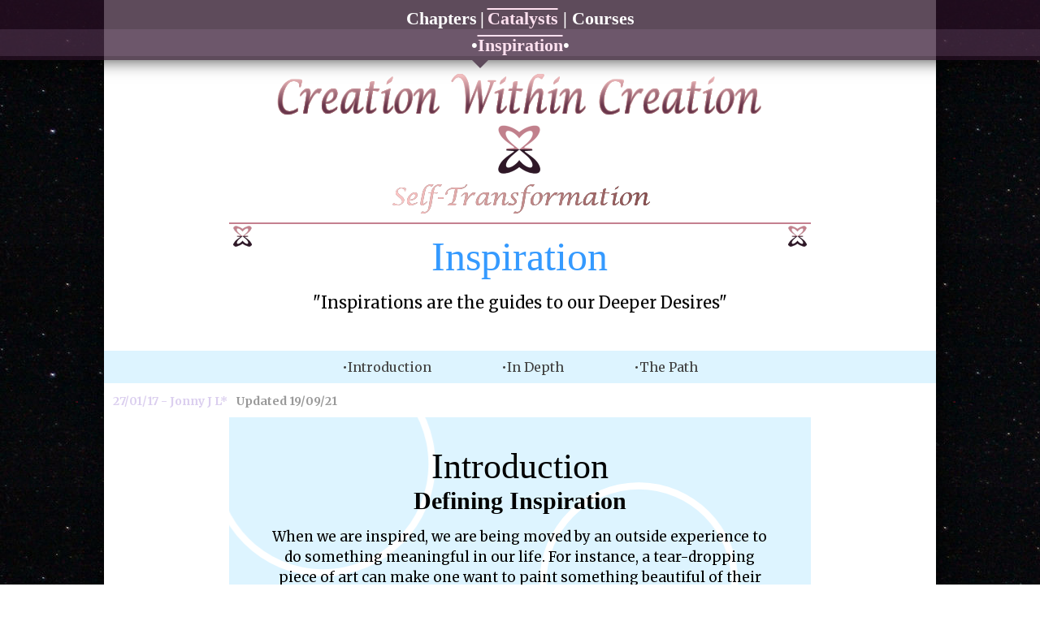

--- FILE ---
content_type: text/html
request_url: https://www.creationwithincreation.com/catalysts/what-is-inspiration.html
body_size: 3432
content:
<!doctype html>
<html lang="en">
<head>
<meta charset="utf-8">
<title>Inspiration As Guides To Your Deepest Desires | The Path Of Creator </title><meta name="viewport" content="width=device-width, initial-scale=1.0"><link href='https://fonts.googleapis.com/css?family=Merriweather:400,400italic,700,700italic' rel='stylesheet' type='text/css'>

<meta name="description" content="Realize that when an experience inspires us, our deeper desires are being unveiled, granting us a glimpse of the things that we've always wanted to do or the things that we never thought was possible to do.">
<meta name="author" content="Jonny John Liu">
<meta name="viewport" content="width=device-width">
<link href="../_css/Main.css" rel="stylesheet" type="text/css">
<!-- tablet -->

<style type="text/css">




</style>
<link href="../_css/phone.css" rel="stylesheet" type="text/css" media="only screen and (max-width:320px)">
<link href="../_css/tablet.css" rel="stylesheet" type="text/css" media="only screen and (min-width:321px) and (max-width:768px)">
</head>  
<body>
<div class="container">

<div class="sitemaptop">

<ul>


<li><a href="../index.html" title="7 Chapters For The Path Of Creator">Chapters</a></li> <li>|</li> <li><a href="index.html" title="Catalysts - Index Of Sufferings / Knowing / Videos" class="active">Catalysts</a></li><li> | </li>
<li><a href="../courses/index.html" title="Latest News and Courses">Courses</a></li>
<li class="secondlayer downarrow"><a href="what-is-inspiration.html" title="What Is Inspiration" class="active">Inspiration</a></li>

</ul>


</div>
<div class="Title"><img src="../_images/title.png"  alt="Creation Within Creation"></div>
<div class="pinkborder lesspadding">
<img src="../_images/33butterfly.png"  alt="butterfly" class="left">
<img src="../_images/33butterfly.png"  alt="butterfly" class="right">

  </div>
   

  <article>
  <div class="quote small">
 <h1 class="bluetype">Inspiration</h1>
  <p>"Inspirations are the guides to our Deeper Desires"</p>
  </div> <a id="intro"></a>
  <div class="index neutral"></div>
<div class="index blue top">
<ul>
<li><a href="#intro" class="smoothScroll">&#8226;Introduction</a></li>
<li><a href="#depth" class="smoothScroll">&#8226;In Depth</a></li>
<li><a href="#path" class="smoothScroll">&#8226;The Path</a></li>



</ul>


</div>


<div class="postingthedates"><div class="postdate posttype"> 27/01/17 - Jonny J L*
</div><div class="postdate blacktype2"> Updated 19/09/21
</div>
</div>

<div class="content article">
  <div class="Rootbox blue experience1"> 
  <h4>Introduction</h4>
<h5>Defining Inspiration</h5>
<p>When we are inspired, we are being moved by an outside experience to do something meaningful in our life. For instance, a tear-dropping piece of art can make one want to paint something beautiful of their own; a moving speech about animal abuse can inspire one to eat less meat; witnessing the death of someone close can inspire one to live their life to the fullest, and so forth. </p>
  <a id="depth"></a>

  
<p>In this article, we will explore this special state of mind to know the deeper meaning behind the experience of being inspired. </p>






</div>

 
 
  
  <div class="Rootbox skin experience3"> 
   <h4>Inspiration In Depth</h4>
<p>Everyone are inspired by different things. A piece of art that could make one cry of joy could make the other shed tears of boredom. Thus, it's not so much the experience itself that is special but rather the way one is perceiving the experience that makes it special.</p>

<p><strong>What makes one perceive an experience as an inspiring experience? </strong></p>

<p>Realize that when an experience inspires us, our deeper desires are being unveiled, granting us a glimpse of the things that we've always wanted to do or the things that we never thought was possible to do.</p>

<p>For instance, a person can discover their deeper desires to write music upon hearing a heart-moving symphony.</p>

<p>And likewise, one can also discover their deeper desires to be a more loving person when they see others do compassionate things.</p>
<p>Or another example, one can be inspired to be more courageous in life after watching a movie of someone climbing Mt Everest. </p>

<p>Thus, if one allows more variety of experiences to flow into their lives, it can help one to uncover their deeper desires quicker: through seeing what other people are doing and discovering the possibilities this world has to offer, one can know what kind of life they want even more.</p>

<p>Often, one can be unaware of their desires when there are fears of pursuing one's dreams. The inspirational experiences in life can help one to momentarily lift their fears to allow one a glimpse of their deeper desires before it's clouded again.</p>

<p>So, try new experiences! Meet new people! Try different things! </p>

<a id="path"></a>
<p>And when you feel moments of inspiration, it means that you are discovering something more about yourself!</p>



 </div>



   <div class="Rootbox indigo experience2"> 
   <h4>Path Of Creator</h4>
   
<h5>Inspiration In Relation To The Path Of Creator</h5>
<p>The journey towards greater happiness is a journey of Self-Knowing. If one doesn't know oneself, then one will not know their desires, thus one will not have a destination towards fulfilment. </p>

<p>The more one knows oneself, the more meaning one can make out of one's life. It's a truly joyous feeling when one can live a life that resonates with their heart. Without striving towards a meaningful life, the moments of happiness can be random, dispersed, and superficial rather than experienced in every moment.</p>

<p>Inspiring experiences are like angels that can nudge us towards what we truly desire. And what we desire may not be what the inspiring experiences show us, i.e. just because we were inspired by a movie star does not necessarily mean that we want to be one, but deeper in the mind, it can be more to do with what the things the movie star have that we don't have. Perhaps it's money or fame. Perhaps it's courage or creativity. Or it may a desire for a more interesting life.</p>

<p>Realize that deeper in the mind, inspiring experiences will always show us our desires for things that we don't currently have. From a spiritual perspective, these are the things we lack. For instance, the lack of courage and creativity. The lack of money or fame. Because if we already have what others have, then we wouldn't be inspired as such since everything needed has been achieved. </p>

<p>Thus the journey of Self-Transformation is about discovering our deeper desires; not only the desires on the surface but also the desires within, the things we want to achieve to fill the lack. </p>

<p>And to go on a deeper journey, one can ask oneself the question: </p>
<p><strong>"Why have I not yet fulfilled my desires?"</strong></p>

<p>Upon asking this question then, one will be taken to face their suffering states of the mind, the fears, the lack of self-belief, the negativities, the self-limitations within. </p>

<p>The easiest way to live a fulfilling life thus is to know one's deeper desires and to pursue it, which will ultimately be a journey of working through the fears and limitations of the mind. </p>
<p>A truly enlightening journey!</p>

<p>Perhaps after one has journeyed through one's darkness, one can then be a beacon of inspiration for others to do the same.</p>



 
</div>



<div class="Rootbox white exercise"><h3 class="pathtype">Know and Transform The Self!</h3>


<p>Reading articles helps with understanding, but to transform the mind, one realizes the truth from experience. </p>
<p>For such an enlightening journey, the <a href="../courses/index.html" title="Self-Transformation Course">Self-Transformation Course</a> has everything you will ever need!</p>
</div>

</div>



  <div class="author"></div>
<div class="index blue bottom">
<span>Related Links</span>
<ul>
<li>&#8226;<a href="how-to-develop-awareness.html" title="How to develop awareness">Awareness</a> </li>
<li>&#8226;<a href="what-is-the-cause-of-desires.html" title="What is the cause of desires">Desires</a></li>
	<li>&#8226;<a href="what-is-state-of-mind.html" title="What Is State Of Mind?">State Of Mind</a></li>
</ul>

</div>

</article>



<div class="infinitybox">
<img src="../_images/Infinitysign.png" alt="Infinity Sign">
</div>

</div><footer>







<!--<img src="_images/semitransparentButterfly.png" alt="semitransparentbutterfly">-->

<div class="sitemapwrap">
<!-- start of freefind search box html -->
<table class="websitelinks">
<tr>
	<td  style="font-family: Arial, Helvetica, sans-serif; font-size: 7.5pt;">
		<form style="margin:0px; margin-top:4px; " action="https://search.freefind.com/find.html" method="get" accept-charset="utf-8" target="_self">
		<input type="hidden" name="si" value="88013387">
		<input type="hidden" name="pid" value="r">
		<input type="hidden" name="n" value="0">
		<input type="hidden" name="_charset_" value="">
		<input type="hidden" name="bcd" value="&#247;">
		<input type="text" name="query" size="25" > 
		<input type="submit" value=" Search Within ">
		</form>
	</td>
</tr>
<tr>
	<td id="tdstyletd" style="text-align:left; font-family: Arial, Helvetica, sans-serif;	font-size: 7.5pt; padding-top:4px;
   
    ">
		
	</td>

</tr>
</table>
<!-- end of freefind search box html -->

 
  <ul class="bottomlinks">
<li class="sitebox one"><strong>Facebook</strong><a href="https://www.facebook.com/CreationWithinCreation" title="Facebook" target="_blank" class="connectsprites first"></a></li>
<li class="sitebox two"><strong>Music</strong><a href="https://music.creationwithincreation.com" title="Music" target="_blank" class="connectsprites third"></a></li>
<li class="sitebox three"><strong>Youtube</strong><a href="https://www.youtube.com/22jonjon22" title="Youtube" target="_blank" class="connectsprites second"></a></li>
<li class="sitebox four"><strong class="small">About</strong><a href="../about-path-of-creator.html" title="Contact" class="othersprites mail"></a></li>
<li class="Jonny">© Copyright 2015 <a href="https://www.creationwithincreation.com" title="Creation Within Creation" >Creation Within Creation</a></li>
</ul>

</div>

</footer>



<!-- smoothscroll from https://www.dwuser.com/education/content/quick-guide-adding-smooth-scrolling-to-your-webpages/-->
<script type="text/javascript" src="../js/jquery.min.js"></script>
<script type="text/javascript" src="../js/smoothscroll.js"></script> 
<!-- smoothscroll -->


</body>
</html>

--- FILE ---
content_type: text/css
request_url: https://www.creationwithincreation.com/_css/Main.css
body_size: 4681
content:
@charset "utf-8";

.pathtype

{
	color: #5B5700;
}

.content.article p a.pathlink, .container article a.pathlink
{
	color: #5B5700;
}
.content.article p a.pathlink:hover, .container article h6 a.pathlink:hover
{
	color: #5E4B5C;
}


.posttype
{
color: #DBCFEF;	
}
.tealtype

{
	color: #DFFDFC;
}
.container article .content.article .Rootbox.transcript.experience3 .round.pathlinks.blacktype
{
	color: #000;
}

		

.redtype {
	color: #F75757;
}
.redtype2 {
	color: #F5C4C4;
}
.orangetype {
	color : #FFB96A;
}
.darkorangetype {
	color : #fc860e;
}


.greytype
{
	color: #999;	
	
}

.blacktype2 {
	color: #999;	
}
.browntype
{
	color: #95572F;	
}


.yellowtype {
	color: #F2F200 ! important;
}
.greentype {
	color: #57B105;
}
.indigotype {
	color: #717BF9;	
}
.violettype {
	color: #664259;
}
.violettype2 {
	color: #55325B;
}

.author {
	position: relative;
	text-align: right;
	font-style: italic;
	visibility: hidden;
}

.darkviolet{
	color: #2B1625;
}

.pink
{color: #C4808F;
}


.bluetype {
	color: #359AFF;
}
* {
	margin: 0;
	padding: 0;

} 
.right {
	position: relative;
	float:right;
}
.rightjonny {
	position: relative;
	left: 33%;

}
.left {
	float:left;
}


/* Problem Fixers */
ul, ol, dl { 
	padding: 0;
	margin: 0;
}

h1, h2, h3, h4, h5, h6
{
	font-family: Garamond, "Times New Roman";
}
h1, h2
{
	
	display: inline-block;
	color: #000;
	font-weight: normal;
	}
	
	
h1	
	{
		font-size: 50px;
		text-align: center;
	}

h2 {
	font-size: 29px;
	font-weight: bold;	
	
}

h3
{

	font-size: 26px;
	
	color: #000;
	padding-right: 20px;
	padding-left: 20px;
}

h5
{
	font-size: 30px;
	color: #000;
				padding-right: 20px;
	padding-left: 20px;

	}


.container .content.article h2
{
	
	font-size: 29px;
	display: inline-block;
}



h4	
	{
	font-weight: normal;
	font-size: 44px;
	text-align: center;
	
			padding-right: 15px;
	padding-left: 15px;
		
	}


	h6 {
	font-size: 25px;
	color: #000;	
}

	.separator {
	padding-bottom: 22px;
	}

p {
	font-family: 'Merriweather', Garamond, "Times New Roman";
	color: #000;
	font-size: 15px;
	padding-top: 13px;

	
	font-weight: normal;
	line-height: 1.5
}
p.rightalign 
{
	text-align: right;	
}
   .breakgap {
        position: relative;
        
        height: 22px ;
        
    }
a img { 
	border: none;
}
.container article .content.article .bigger
{
	font-size:11px;
}

/* Sections */

body {
	height: 100%;
	background-image: url(../_images/space.jpg);
	text-align: center;
	
}
.container
{font-family: 'Merriweather', Garamond, "Times New Roman";
font-weight: normal;
	color: #000;
	margin-right: auto;
	margin-left: auto;
	width: 80%;
	min-width: 780px;
	max-width: 1260px;
	background-color: #fff;
	position: relative;
	
-webkit-box-shadow: 2px 0px 20px 0px rgba(0,0,0,0.75);

box-shadow: 2px 0px 20px 0px rgba(0,0,0,0.75);

}


.container img.infinity {
	text-align: center;
	margin-right: auto;
	margin-left: auto;
	position: relative;
	display: block;
	padding-bottom: 9px;
}
.wearethecreator
{
	width: 70%;
	margin-right: auto;
	margin-left: auto;
	padding-top: 3px;
	padding-bottom: 3px;
	
}

.container .quote a{

color: #489ced;
font-weight: bold;

}

.container .quote a:hover {
	color: #5E4B5C;


}
.container .quote a:visited{
	color: #5E4B5C;

}

.container .content.article a 
{
	color: #489ced;
}

.container .content.article a:hover {
	color: #5E4B5C;


}
.container .content.article a:visited{
	color: #5E4B5C;
	

}

.sitemaptop 
{
	position: fixed;
	z-index: 522;
	
	background-color: #5E4B5C;
	background: rgba(40, 15, 37, 0.75);
	padding-bottom: 15px;
	right: 0;
	left: 0;
	margin-right: auto;
	margin-left: auto;
	width: 100%;
-webkit-box-shadow: 2px 0px 20px 0px rgba(0,0,0,0.75);

box-shadow: 2px 0px 20px 0px rgba(0,0,0,0.75);


}


.sitemaptop ul li.downarrow a.active:after   {
	content: '';
	position: absolute;
		left: 45%;
	top: 100%;
	height: 0;
	border-left: 15px solid transparent;
	border-right: 15px solid transparent;
	border-top: 15px solid #5E4B5C;

z-index: -55;
} 



.container .sitemaptop ul li.secondlayer:after   {
	content: '•';	
}  
.container .sitemaptop ul li.secondlayer:before   {
	content: '•';	
}  
.container .sitemaptop ul li.block {
	padding-top: 7px;
	display: block;
}




.sitemaptop ul
{
	top: 10px;
	/* [disabled]padding-left: 7px; */
	list-style-type: none;
	
	}
	
	.sitemaptop ul li.secondlayer{
	
	padding-top: 7px;
	display: block;

	}
	.sitemaptop li.secondlayer {

	background-image: url(../_images/highlight.png);
}

.sitemaptop li a.active {
	color: #FFE1F0 ! important;
	text-decoration: overline;
}



.container .sitemaptop ul li .active:hover {
	color: #FFE1F0;
	text-decoration: overline;
	
}


.sitemaptop ul  li a.accessed{
	color: #FFF;
	text-decoration: none;
}
.sitemaptop ul  li a.accessed:hover{
	color: #FFE1F0;
	
}

.sitemaptop a  


  {
	color: #fff;
	font-weight: bold;

	text-decoration: none;

	}

.sitemaptop ul 
{
	position: relative;
	/* [disabled]left: 2%; */
}
.sitemaptop ul li
{ font-family: Garamond, "Times New Roman";
	font-size: 22px;
font-weight:bold;
	display: inline;
	color: #FFF;
	position: relative;
}


.sitemaptop ul li a:hover
{
	  color: #FFE1F0;
  text-decoration: overline;

}


.Title {
	color: #000;
	text-align: center;
	padding-top: 70px;
	height: 100%;
	width: 100%;
		background:transparent;
}

.pinkborder {
	border-top-width: 0.6mm;
	border-top-style: solid;
	border-top-color: #c4808f;
	width: 70%;
	margin-right: auto;
	margin-left: auto;
	/* [disabled]height: 3px; */
	padding-bottom: 11px;
	text-align: center;
}


.quote {
	text-align: center;
	padding-right: 13%;
	padding-left: 13%;
	height: 100%;
	background-repeat: no-repeat;
}


.quote img 
{
	display: inline-block;
}
.quote p  {
	font-size: 20px;
}


span.updated {
	font-size: 12px;
	color: #FF5959;
	
}
span.updated.gold {
	
	color: #5B5700;
	
}
span.updated.course {
	color: #FBC037;
	font-size: 16px;
}



tr.listings.news


 {
	background-color: #F7F2C4;	
}  

tr.listings.pathofcreator


 {
	background-color: #CBFEE6;
}  
td.pathofcreator a

 {
	color: #5B5700;
}  
td.pathofcreator a:visited

 {
	color: #5B5700;
}  
tr.listings.podcastt

 {
	background-color: #FFD5BF;
}  

.catalystindex a,  .catalystcontent a {
color: #489ced;

}
.catalystindex li.active,  .catalystcontent h2, .catalystindex a:hover {
	color: #2F1A29 ! important;
	text-decoration: overline;
	}
.catalystalphabets{
	width: 80%;
	position: relative;
	margin-right: auto;
	margin-left: auto;
	text-align: center;

}

.catalystalphabets li{
	display: inline-block;
	position: relative;
	font-size: 18px;
	padding-left: 2%;
	padding-right: 2%;
	text-align: center;
	padding-bottom: 4px;
	padding-top: 4px;
}

ul.first li{
	font-size: 16px;
	color: #999;
}

.catalystcontent
{
	text-align: center;
	position: relative;
	width: 90%;
	height: 100%;
	margin-right: auto;
	margin-left: auto;
	top: 30px;
	padding-bottom: 15px;


	}

	.catalystcontent p{
	font-size: 12px;
	
}
.catalystcontent a{
	color: #516CF0
}
.catalystcontent a:hover{
	color: #2b1625
}

.catalystcontent.green:after
{
content: '';
    position: absolute;
    left: 48%;
    top: -18px;
        height: 0;
    border-left: 22px solid transparent;
    border-right: 22px solid transparent;
    border-bottom: 22px solid #F2FFF3;
}

.newsborder
{

	width: 70%;
	margin-right: auto;
	margin-left: auto;
	position: relative;	
}
.newsborder.pathofcreatorvideos
{
	padding-top: 44px;
}

table.catalyst {
	border-collapse: collapse;
	width: 100%;
	position: relative;
	padding-bottom: 22px;
	margin-right: auto;
	margin-left: auto;

}

table.headertable {
	width: 100%;
	
	}

table.headertable td{
	width: 100%;
	text-align: center;
	}




th {
	border-bottom-width: 2px;
	border-bottom-style: solid;
	border-bottom-color: #000;
	font-size: 120%;
	text-align: left;
	padding: 8px;
}
th.tableleft2 {
	border-top-style: none;
	border-right-style: none;
	border-bottom-style: none;
	border-left-style: none;
	width: 95%;
	padding: 0px;
}
th.tableright2

{border-top-style: none;
	border-right-style: none;
	border-bottom-style: none;
	border-left-style: none;
		width: 5%;
		padding: 0px;
}
th.tableleft
{
		width: 95%;
}

th.tableright

{
		width: 5%;
}

td {
	text-align: left;
		
   }

   .catalyst .listings .dated{
	font-size: 12px;	
		
   }



tr.listings:hover {
	background-image: url(../_images/highlight3.png);
	background-repeat: repeat;
}


tr.emptytable {
height: 10px;	
}

tr.emptytable2 {
	height: 22px;	
}


td a {
	display: block;

	padding-top: 8px;
	padding-right: 35px;
	padding-bottom: 8px;
	padding-left: 8px;	
}
td a:visited{

	color: #5E4B5C;
}


	td strong {
	position: relative;
	left: 10px;
	padding-top: 8px;
	padding-bottom: 8px;
	display: inline-block;
	}




.postingthedates{
	height: 100%;
	text-align: left;
		padding-bottom: 11px;
	padding-top: 11px;
}


.postdate
{
	/* [disabled]float: left; */
	
	font-size: 14px;
	font-weight: bold;
	/* [disabled]color: #DBCFEF; */
	display: inline-block;
	padding-left: 11px;

}


.index {
	height: 44px;

	text-align: center;
	position: relative;
}

.index li img {
	position: relative;
	right: 3px;
}

.container .index.top a:hover{
	 text-decoration: underline;
}
.container .index.bottom a:hover{
	text-decoration: underline;
	color: #C4808F;
}



.index li{
	display: inline-block;
	position: relative;
	top: 10px;
	font-size: 16px;
	padding-left: 4%;
	padding-right: 4%;
	padding-bottom: 5px;
}

.index.top{
height: 100%;
		padding-bottom:15px;	
}


 .index.top a{
	color: #404040;
	text-decoration: none;
    

}

.index.bottom {
	height: 100%;
	padding-bottom: 10px;
	margin-top: 40px;
}
.index.bottom span {
	
}
.index.bottom strong{
	font-size: 13px;
	
}
.index.bottom li{
	top: 0px;
	color: #999;
	padding-bottom: 5px;
}
.index.bottom span{
font-size: 11px;	
}

 .index.bottom a{
	color: #489ced;
	text-decoration: underline;
	font-weight: bold;
	position: relative;
	/* [disabled]font-size: 17px; */

}


.index.neutral {

background-color: transparent;
}

.index.neutral em{
		position: relative;
	top: 7px;

}
.index.twolines {	border-top-width: thin;
	border-bottom-width: thin;
	border-top-style: solid;
	border-bottom-style: solid;
	border-top-color: #000;
	border-bottom-color: #000;;

}


.index.grey {
background-color: #c0c0c0;
}

.index.blueindex {
	background-color: #CCE6FF;
}



.index.chapter {
	background-color: #F7FBFF;
}
.index.course 
{
	background-color: #FBF4B7;
}

.forcatalysts {
padding-top: 22px;
}





ul.declarations li
{
	font-style: italic;
	font-size: 18px;
}

.content {

	position: relative;
	margin-right: auto;
	margin-left: auto;
	text-align: center;
		
	}

	
.content.article {
	width: 70%;
	height: 100%;
	padding-right: 5px;
	padding-left: 5px;

}
.container article .content.article .Rootbox img {
	display: block;
	
	height: auto;
	margin: auto; 
	padding-bottom: 28px;
}



.container article .content.article .Rootbox.withimages img {
	width: 90%;
}

.container article .content.article .Rootbox.transcript img
{
	width: 70%;
}

.content.article p{
	font-size: 17px;
	padding-right: 7%;
	padding-left: 7%;
	margin-bottom: 19px;
	margin-top: 2px;
	}
	
	.container article .lessonp {
	
	margin : 0;


}
.content.article span{
	font-size: 17px;
	padding-right: 11%;
	padding-left: 11%;
	padding-bottom: 7px;
	position: relative;	
	display:block
}




.content.article em{
	font-size: 18px;
}

.content.article ul
{list-style-type: none;


}
.content.article li
{position: relative;
	
	
}
.content.article ul.bulletlist {
	list-style-position: inside;
	list-style-type: disc;
	font-size: 17px;
	
}
.content.article ul.bulletlist li {
	   
	padding-bottom: 20px;  
	padding-right: 40px;
	padding-left: 40px;
}


.container article .content.article .Rootbox.indigo.experience2.courses h6, img {
	 display: inline-block;
	position: relative;
	
}
.container article .content.article .Rootbox.indigo.experience2.courses img
{
	top: 12px;
}

.container article .content.article .Rootbox.indigo.experience2.courses a
{
	font-size: 20px;
}

.experience1
{
	background-image: url(../_images/experience1.png);
	background-repeat: repeat;
	background-position: center;
}

.experience2
{
	background-image: url(../_images/experience2.png);
	background-repeat: repeat;
	background-position: center;
}
.experience3
{
	background-image: url(../_images/leaves.png);
	background-repeat: repeat;
	background-position: center;
}

.quotation
{
	background-image: url(../_images/quotationmarks.png);
	background-repeat: no-repeat;
	background-position: center;	
}
.container article .content.article .quotation p 


{
	padding-left: 154px;
	padding-right: 154px;
}

.Rootbox   {
	padding-top: 35px;
	padding-bottom: 28px;
	margin-bottom: 24px;	

	
}



.downbox  {
	    position: relative;
display: inline-block;
	position: relative;
	
}

	.downbox  a
	{
	display: block;
				}

.downbox img
{
	border: 5px solid rgba(143, 80, 109, 0.7); 
	padding: 2px;	
opacity: 1;
}


.downbox.media

{
	padding-top: 22px;
	padding-bottom: 22px;
	padding-right: 22px;
}


.downbox.media img
{    opacity: 0.7;
	padding: 0px;
	border-top-style: none;
	border-right-style: none;
	border-bottom-style: none;
	border-left-style: none;
}




.content.article .downbox.media:hover img {
	padding: 0px;
	border-top-style: none;
	border-right-style: none;
	border-bottom-style: none;
	border-left-style: none;
	opacity: 1;
	-o-transition: .1s;
	-ms-transition: .1s;
	-moz-transition: .1s;
	-webkit-transition: .1s;
}
	
	 .Rootbox .caption
	{
	font-style: normal;
	color: #954A00;
	}
	 .Rootbox .caption em {
	font-size: 13px;
	bottom: 22px;
	position: relative;
}
	
	
	
.content.article .downbox:hover a {
	color: #489ced !important;
	-o-transition: .2s;
	-ms-transition: .2s;
	-moz-transition: .2s;
	-webkit-transition: .2s;
}

.content.article .downbox:hover img {
	border: 5px solid rgba(149, 102, 132, 1); 
opacity: 1;
    -o-transition:.2s;
    -ms-transition:.2s;
    -moz-transition:.2s;
    -webkit-transition:.2s;
}
.downboxheader{
position: absolute;
	left: 0; 
  right: 0; 
  margin-left: auto; 
  margin-right: auto; 
  width: 180px; 
	z-index: 555;
	padding-top: 22px;
	padding-bottom: 22px;
		color: #FFE1F0;
		background-color: rgba(88, 88, 88, 0.5) !important;
top: 40px;

}
.downboxheader a {
color: #FFE1F0 !important;	
font-size: 17px;
}
		.downboxheader a:visited {
color: #FFE1F0 !important;
}



.testimonials {
	padding-top: 22px;
	padding-bottom: 22px;
	border: thin dotted #999;
	width: 90%;
	position: relative;
	margin: auto;
	background-image: url(../_images/transparentwhitespace.png);
	background-repeat: repeat;
}
 .Rootbox .testimonials p em {
	font-size: 15px;	
}

.Rootbox .testimonials p  {
	font-size: 15px;	
}
.makesmall {
	padding-right: 30px;
	padding-left: 30px;
	padding-top: 30px;
	padding-bottom: 30px;
}
.makesmall.videotranscript{
	
	padding-top: 0px;
	padding-bottom: 30px;
}


.smallerbox {
	width: 95%;
	position: relative;
	margin-right: auto;
	margin-left: auto;
}


.responsivevideo {
position: relative;
padding-bottom: 56.25%;
padding-top: 30px; height: 0; overflow: hidden;
border: thick double #000;
}


iframe{
    border-width: 0px;
}

.responsivevideo iframe,
.responsivevideo object,
.responsivevideo embed {
position: absolute;
top: 0;
left: 0;
width: 100%;
height: 100%;
}

	ul.courselayout li {
		
		text-align: left;
		position: relative;
		padding-left: 30%;
	}
.followme {
	
	
	margin-left: 30%;
	position: relative;
	
	
}
.transcript p
{
	
}

.exercise 

{
	padding-top: 22px;
	padding-bottom: 5px;
	border: thick double #CCCCCC;
}

.exercise.workbook {
	border-top-style: none;
	border-right-style: none;
	border-bottom-style: none;
	border-left-style: none;
			background-image: url(../_images/highlight.png);
			

}


 .exercise p {
	font-style: normal;
	
}

.transcript 
{
	background-color: #F2F2F2;	
}


.blurb p
{
	font-style: normal;	
	color: #5B5700;
}
.blurb h5
{
		
	color: #5B5700;
}
a.pathlinks {
	text-decoration: none;
	display: inline-block;
	padding: 8px 16px;
	
}

a.pathlinks:hover {
  background-color: #ddd;
  color: black;
}

.previous {
	background-color: #E8E8E8;
	color: black;
}

.next {
  background-color: #E8E8E8;
  color: white;
}

.round {
  border-radius: 50%;
}
.skin  {
	background-color: #FFF9F9;}
	
	.pathbackground
	
	{background-color: #5B5700;
		
	}

.brown  {
	background-color: #F8EFE9;
}

.pink2
 {
	background-color: #FFF9FE;
}

.pink3
 {
	background-color: #F2EBFE;
}



.grey {
	background-color: #F2F2F2;	
}
.red  {
	background-color: #FEF5F5;
	
}

.orange  {
	background-color: #FFF7EE;
}

.yellow  {
	background-color: #FFFFF2;
}


.green  {
	background-color: #F2FFF3;
}

.greendark  {
	background-color: #f4f1ff;
}


.blue  {
	background-color:    #ddf4ff

 ;
}

.white {
	
	background-color: #FFF;	
}
.spiritual

{
	background-image: url(../_images/channel2.jpg);	
}



.indigo  {
	background-color: #F8F5FE;
}
.violet {
	background-color: #F3EBF3;
}






.infinitybox
{
	height: 100%;
	position: relative;
	padding-top: 22px;
	padding-bottom: 22px;
	text-align: center;
}

.infinitybox img
{
	position: relative;
	display: inline-block;
	vertical-align: top;
}
.infinitybox.two
{
	padding-top: 0px;
	padding-bottom: 0px;
	
}





.padding.wrap {
	width: 97%;
	/* [disabled]border: 1px solid #0CC; */
	left: 1.5%;
	position: relative;
}



footer
{
	background-color: #000000;
	text-align: center;

	position: relative;
	background-repeat: repeat;
	background-image: url(../_images/space.jpg);
}
  
.sitemapwrap {
	height: 333px;
	width: 100%;
	position: relative;
	background-image: url(../_images/space.jpg);
	padding-top: 50px;
}


table.websitelinks {
	/* [disabled]display: inline-block; */
	position: relative;
	z-index: 33;
	border-spacing: 0px;
	margin-right: auto;
	margin-left: auto;


}
input {
  width: 150px;
}



table.websitelinks input {
	height: 22px;
	  
	display: block;		
	
	
}

td.websitelinks {padding:0px;
border:none;

 }

td.videofile
{
	background-image: url(../_images/youtubeicon.png);
	background-repeat: no-repeat;
	background-position: 95% 50%;
}

td.videofile.pathofcreator
{
	background-image: url(../_images/smallbutterfly22.png);
	background-repeat: no-repeat;
	background-position: 95% 50%;
}
 .videofile.pathofcreator.pathtop
{
	padding-right: 50px;
	padding-left: 50px;
}

td.videofile.booksmall
{
	background-image: url(../_images/booksmall.png);

}

td.videofile.newsicon
{
	background-image: url(../_images/newsicon.png);
	background-position: 96% 50%;
}




td.podcast
{
	background-image: url(../_images/media/rsssmall.png);
	background-repeat: no-repeat;
	background-position: 95% 50%;
}


.connectsprites  {
	background-image: url(../_images/connectsprites2.png);
	display: inline-block;
	height: 80px;
	width: 80px;
	background-repeat: no-repeat;
	background-color: transparent;
	position: relative;
	z-index: 55;
	text-align: center;
		
}

.connectsprites.first {
	
	background-position: left top;
		
}
.connectsprites.first:hover {
	background-position: left bottom; 
}

.connectsprites.second {
	background-position: center top;
	
}
.connectsprites.second:hover {
	background-position: center bottom; 
}

.connectsprites.third {
	background-position: right top;
		
}

.connectsprites.third:hover {
	background-position: right bottom; 
}


.othersprites
{
		background-image: url(../_images/othersprites.png);
	display: inline-block;
	height: 40px;
	width: 40px;
	background-repeat: no-repeat;
	background-color: transparent;
	position: relative;
}

	.othersprites.mail {
	background-position: left top;
position: relative ;
}
.othersprites.mail:hover {
	background-position: left bottom; 
}

	.othersprites.buttonup {
	background-position: right top;
	position: relative ! important;
	display:inline-block;
	right: 0px;


}
	.othersprites.buttonup.coursepage {
	float: right;
	top: auto;
	bottom: auto;

}
.othersprites.buttonup:hover {
	background-position: right  bottom; 
}

  ul.bottomlinks
{
	color: #fff
}

ul.bottomlinks strong
{position:absolute;
	color: #fff
}


.sitebox
{	position: relative;
	color: #fff;
	font-size: 16px;
	font-weight:bold;
	width: 85px;
	display: block;
text-align: center;


}


.sitebox strong
{
	position: absolute;
	top: 33%;
	right: 100%;
}
.sitebox strong.small
{
	top: 12px;
	right: 67px;
}

.sitebox.one {
     left: 22%;
     position: relative;
     z-index: 55;
}

.sitebox.two {
     bottom: 14px;
     left: 18%;
     position: relative;
     z-index: 56;
}

.sitebox.three {
     bottom: 30px;
     left: 14%;
     position: relative;
     z-index: 57;
}

.sitebox.four {
     bottom: 40px;
         left: 10%;
     position: relative;
     z-index: 58;
}


.jonny {
	color: #000000;
	position: absolute;
	font-size: 13px;
	margin: auto;
	font-weight: bold;
	left: 0px;
	bottom: 0px;
	right: 0;
}

.Jonny li {
	display: block;
}
.Jonny a {
     color: #9b6c74;
	 font-size:13px;
	 text-decoration: none;
}

.Jonny a:hover {
     color: #489ced;
}




 dl {
	padding: 10px;
	width: 170px;
	font-style: normal;
	margin-right: auto;
	margin-left: auto;
  }
dt { float: left; 
clear: left; 
width: 50px; 
font-size: 18px;
font-weight: bold; 
color: #82430c; }
 dt:after { content: ":"; } 
 dd { margin: 0 0 0 80px; 
 padding: 0 0 3px 0;
 color: #000;
 font-size: 18px;

 
  }


.courseboxone

{
	width: 66%;
	display: inline-block;
	vertical-align: top;
	border-right-width: 1px;
	border-right-style: dotted;
	border-right-color: #CCC;
	padding-bottom: 22px;
	margin-right: auto;
	margin-left: auto;
	
}
.courseboxone p{
	padding-right: 44px;
padding-left: 44px;

}

.courseboxtwo

{
	padding-top: 14px;
	
	width: 33%;
	display: inline-block;
	
	vertical-align: top;

}


--- FILE ---
content_type: text/css
request_url: https://www.creationwithincreation.com/_css/phone.css
body_size: 1369
content:
@charset "utf-8";


.rightjonny {
	position: relative;
	left: 10%;

}

html, body
{
  width: 100%;
    height: 100%; 
	margin: 0px;
    padding: 0px;
    
}

h1	
	{
		font-size: 40px;
			}
.container
{
	min-width: 100px;
	max-width: 320px;
	width: 100%;
	padding: 0px;
		overflow-x: hidden;
	margin-right: auto;
	margin-left: auto;
}
.container2 {

	width: 95%;
	
}

.postingthedates {
padding-top: 5px;
	padding-bottom: 5px;
}



.sitemaptop {
padding-bottom: 0px;	
}

.sitemaptop ul {
	top:0px;
}


.container .sitemaptop ul li a {
display: inline-block;
	width: 27%;
	font-size: 80%;

}
.container .sitemaptop ul li.secondlayer a {

	width: 90%;
	

}



.container .sitemaptop ul li a:hover, .container .sitemaptop ul li a:active {
	background-image: url(../_images/highlight3.png);
}
.sitemaptop ul li.downarrow a.active:after   {
	content: '';

	border-left: 0px solid transparent;
	border-right:0px solid transparent;
	border-top: 0px solid #5E4B5C;


}
.sitemaptop ul li.secondlayer
{
padding-top: 0px;	

}

.sitemaptop ul li:last-child:after   {
	
	
	top: 70%;
	height: 0;

}  

	.container .sitemaptop ul li.block{
	padding-top:0px;
	}
 

.Title
{
padding-top: 55px;	
}


.Title img{
 width: 100%;
  
}
.frontpagepadding {
padding-left: 3%;
	padding-right: 3%;
}

ul.pathindex {padding-top: 20px;
	padding-bottom: 3px;
}
 ul.pathindex li
{padding-top: 5px;
	padding-bottom: 5px;
}

ul.pathindex2 li.tinylink a
{
	font-size: 15px;
}




.catalystalphabets{
	
	width:100%;
}
.catalystcontent
{width:98%;
}

.newsborder
{

	width: 98%;
}
table.catalyst td, table.catalyst tr {
	font-size: 110%;
}

.blossomtree {
	visibility:hidden;
}
.content.article
{
	width: 98%;
}

.content.article p{
		padding-right: 4px;
	padding-left: 4px;
	
}
.container article .content.article .quotation p 


{
	padding-left: 35px;
	padding-right: 35px;
}

.index.bottom {
	padding-bottom: 0px;
	background-color: #fff;	
}
.index.bottom span {
	font-weight: bold;	
		
}


.index.bottom li{
	display: block;
	margin-top: -2px;
   
	padding-right: 0px;
	padding-left: 0px;
	font-size: 22px;
	margin-right: auto;
	margin-left: auto;
	padding-top: 4px;
	padding-bottom: 4px;
}


.index.bottom li a{
	display: block;
	

}

.index.bottom li a:hover, .index.bottom li a:active{
	color: #5E4B5C ! important;
	background-image: url(../_images/highlight3.png);
	}
		
	ul.courselayout li {
		
		text-align: center;
		position: relative;
		padding-left: 0%;
	}
	
.album
{

	width: 98%;
}



.courseboxone p

{
padding-left: 1px;
padding-right: 1px;

}

.courseboxone

{
	width: 90%;
	display: block;
	border-bottom-width: 1px;
	border-bottom-style: dotted;
	border-bottom-color: #CCC;
	padding-bottom: 22px;
	border-right-style: none;

}


.courseboxtwo

{
	
	width: 100%;
	display: block;
	



}



.gumroad-follow-form-embed input  {
	  width: 25% !important;
      height: 45px !important;
	
}
    .gumroad-follow-form-embed button
	{
			height: 5px !important;
	width: 35% !important;
	}
.sitemapwrap {
	width: 100%;
	height:355px;
	position: relative;
	background-image: url(../_images/space.jpg);
}



.container footer .sitemapwrap .websitelinks tr td form input
{
margin-bottom:5px;	
}

table.websitelinks input[type="text"]
{
    font-size:8px;
}

.connectsprites, .othersprites.mail  {
	background-image: none;
	display: block;
	height: 50px;
	width: 100%;
	background-repeat: no-repeat;
		position: relative;
	z-index: 55;
	text-align: center;
bottom:28px;

}

ul.bottomlinks

{
	position: relative;
		top: 15px;
}


li.sitebox {
	height: 50px;
	top: 0px;
	bottom: 0px;
	padding: 0px;
	background-color: #5E4B5C;
	background: rgba(40, 15, 37, 0.75);
		border-top-width: thin;
	border-bottom-width: thin;
	border-top-style: solid;
	border-bottom-style: solid;
	border-top-color: #5E4B5C;
	border-bottom-color: #5E4B5C;
}

li.sitebox a{
	
		top: 0px;
		
}


li.sitebox.one
{	
width: 100%;
     left: 0%;
	
}

li.sitebox strong, .sitebox.four strong.small
{
	height: 50px;
	font-size: 22px;
	position: absolute;
	left: 0%;
	
	
top: 12px;
right: 0%;
}


.right {
	position: relative;
	float:right;
}

li.sitebox:hover  {

	background-color: #5E4B5C;
	z-index: 66;
}
li.sitebox:active {
	z-index: 66;
		background-color: #5E4B5C;
    background-color: rgba(52, 0, 44, 0.9);
    background: rgba(52, 0, 44, 0.9);
    color: rgba(52, 0, 44, 0.9);

}


li.sitebox  {
 -webkit-transition: background 0.3s linear;
        -moz-transition: background 0.3s linear;
        -ms-transition: background 0.3s linear;
        -o-transition: background 0.3s linear;
        transition: background 0.3s linear;

}

.sitebox.two, .sitebox.three, .sitebox.four   {
  width: 100%;
     left: 0%;
}

.Jonny {
	
	position: relative;
	bottom: -22px;
left: -0px;
}

.container footer .sitemapwrap nav .bottomlinks .Jonny {
		top: 33px;
}


.Jonny li {
	display: block;
}
.Jonny a {
     color: #9b6c74;
	 font-size: 13px;
	 text-decoration: none;
}

.Jonny a:hover {
     color: #489ced;
}

.container2 .websitelinks
{
width: 50%; margin: auto;	
}

.smallerbox {
	width: 100%;
	
}


.catalyst .listings td

{
	font-size: 16px;
	background-position: 0px;	
	padding-left: 20px;
}

 td strong {
	
	left: 30px;
	
	}


ul.pathindex2 li.tinylink
{
	
	font-size: 15px;
	}
.mediumbox.frontpage {
		width: 100%;
	
}

.mediumbox.inspiration {

	width: 90%;
	
}

.quote {
	text-align: center;
	padding-right: 1%;
	padding-left: 1%;
}
td a {


	padding-right: 8px;
	
}
.smallerbox .responsivevideo

{margin-left: 2%;
	margin-right: 2%;
}


--- FILE ---
content_type: text/css
request_url: https://www.creationwithincreation.com/_css/tablet.css
body_size: 918
content:
@charset "utf-8";

.rightjonny {
	position: relative;
	left: 25%;

}


.container
{
	min-width: 321px;
	max-width: 768px;
	width: 100%;
	padding: 0px;
	overflow-x: hidden;
	margin-right: auto;
	margin-left: auto;
}
.container2 {

	width: 80%;

}
.sitemaptop a{
font-size: 80%;

}

.sitemaptop ul li.secondlayer
{
padding-top: 0px;	

}
	.container .sitemaptop ul li.block{
	padding-top:0px;
	}
 

.Title img{
 width: 80%;
   
}
 ul.pathindex 
{

}

.alphabetindex ul li
{
width: 45%;	
}

.catalystalphabets{
	
	width:100%;
}
.catalystcontent
{width:98%;
}

.newsborder
{

	width: 90%;
}
table.catalyst td, table.catalyst tr {
	font-size: 110%;
}



.content.article
{
	width: 88%;
}

.content.article p{
		padding-right: 5%;
	padding-left: 5%;
	
}

.container article .content.article .quotation p 


{
	padding-left: 75px;
	padding-right: 75px;
}

.album
{

	width: 98%;
}


.courseboxone

{
	width: 90%;
	display: block;
	border-bottom-width: 1px;
	border-bottom-style: dotted;
	border-bottom-color: #CCC;
	padding-bottom: 22px;
	border-right-style: none;

}

.courseboxtwo

{
	
	width: 100%;
	display: block;
	

}

	ul.courselayout li {
		
		text-align: center;
		position: relative;
		padding-left: 0%;
	}
	


.gumroad-follow-form-embed input  {
	  width: 25% !important;
      height: 45px !important;
	
}
    .gumroad-follow-form-embed button
	{
			height: 5px !important;
	width: 35% !important;
	}










.sitemapwrap {
	width: 100%;
	height:360px;
	position: relative;
	background-image: url(../_images/space.jpg);
}


.container footer .sitemapwrap .websitelinks tr td form input
{
margin-bottom:5px;	
}



.connectsprites, .othersprites.mail  {
	background-image: none;
	display: block;
	height: 50px;
	width: 100%;
	background-repeat: no-repeat;
		position: relative;
	z-index: 55;
	text-align: center;
bottom:28px;

}

ul.bottomlinks

{
	position: relative;
		top: 15px;
}


li.sitebox {
	height: 50px;
	top: 0px;
	bottom: 0px;
	padding: 0px;
	background-color: #5E4B5C;
	background: rgba(40, 15, 37, 0.75);
	border-top-width: thin;
	border-bottom-width: thin;
	border-top-style: solid;
	border-bottom-style: solid;
	border-top-color: #5E4B5C;
	border-bottom-color: #5E4B5C;
}

li.sitebox a{
	
		top: 0px;
		
}


li.sitebox.one
{	
width: 100%;
     left: 0%;
	
}

li.sitebox strong, .sitebox.four strong.small
{
	height: 50px;
	font-size: 22px;
	position: absolute;
	left: 0%;
	
	
top: 12px;
right:0%;
}
.right {
	position: relative;
	float:right;
}


li.sitebox:hover  {

	background-color: #5E4B5C;
	z-index: 66;
}
li.sitebox:active {
	z-index: 66;
		background-color: #5E4B5C;
    background-color: rgba(52, 0, 44, 0.9);
    background: rgba(52, 0, 44, 0.9);
    color: rgba(52, 0, 44, 0.9);

}
li.sitebox  {
 -webkit-transition: background 0.3s linear;
        -moz-transition: background 0.3s linear;
        -ms-transition: background 0.3s linear;
        -o-transition: background 0.3s linear;
        transition: background 0.3s linear;

}
	
.sitebox.two, .sitebox.three, .sitebox.four   {
  width: 100%;
     left: 0%;
}


.Jonny {
	
	position: relative;
	bottom: -22px;
left: -0px;
}

.container footer .sitemapwrap nav .bottomlinks .Jonny {
		top: 33px;
}


.Jonny li {
	display: block;
}
.Jonny a {
     color: #9b6c74;
	 font-size:13px;
	 text-decoration: none;
}

.Jonny a:hover {
     color: #489ced;
}


.smallerbox {
	width: 100%;
	
}

.catalyst .listings td

{
	font-size: 16px;
	background-position: 0px;	
	padding-left: 20px;
}

	td strong {
	left: 30px;
	
	}
	.mediumbox.inspiration {

	width: 90%;
	
}

.quote {
	text-align: center;
	padding-right: 8%;
	padding-left: 8%;
}


td a {


	padding-right: 8px;
	
}

.smallerbox .responsivevideo

{margin-left: 2%;
	margin-right: 2%;
}
